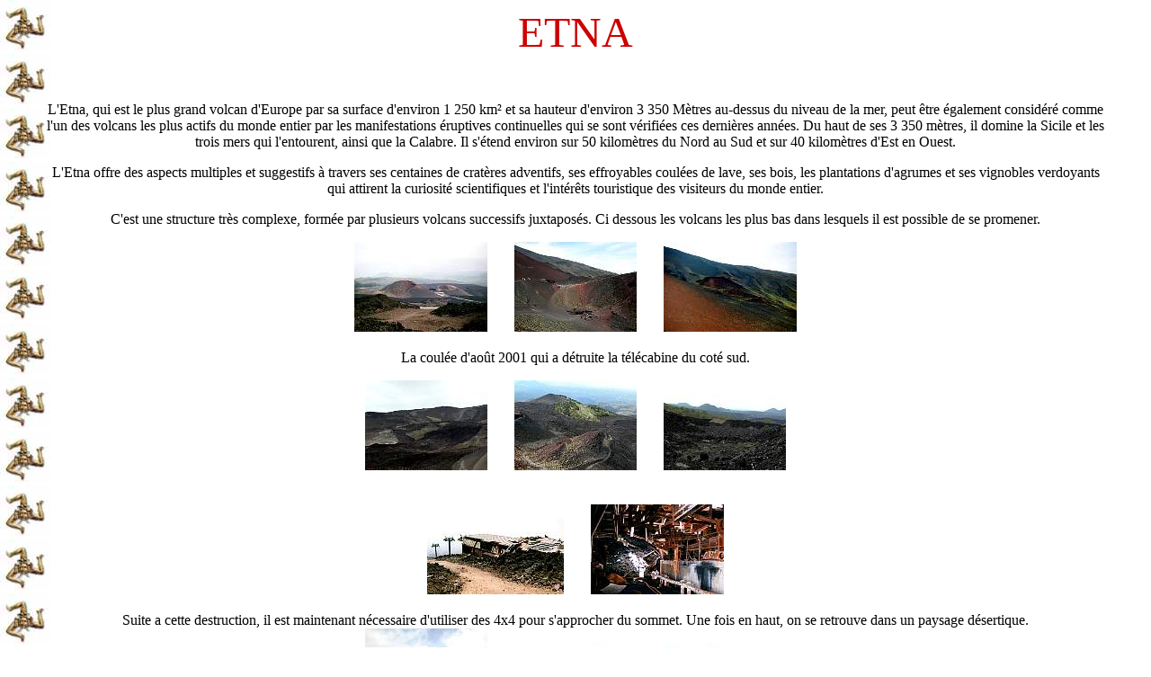

--- FILE ---
content_type: text/html
request_url: https://fabientessier.fr/Voyages/Sicile/08_Etna/Page08.html
body_size: 1747
content:
<!doctype html public "-//w3c//dtd html 4.0 transitional//en">
<html>
<head>
   <meta http-equiv="Content-Type" content="text/html; charset=iso-8859-1">
   <meta name="Author" content="Nom Prénom">
   <meta name="GENERATOR" content="Mozilla/4.75 [fr]C-CCK-MCD   (WinNT; U) [Netscape]">
   <title>Ken_Tan</title>
</head>
<body background="Fond_sicile.jpg">

<blockquote>
<blockquote>
<center><font color="#CC0000"><font size=+4>ETNA</font></font></center>

<p><br></blockquote>

<center>L'Etna, qui est le plus grand volcan d'Europe par sa surface d'environ
1 250 km&sup2; et sa hauteur d'environ 3 350 M&egrave;tres au-dessus du
niveau de la mer, peut &ecirc;tre &eacute;galement consid&eacute;r&eacute;
comme l'un des volcans les plus actifs du monde entier par les manifestations
&eacute;ruptives continuelles qui se sont v&eacute;rifi&eacute;es ces derni&egrave;res
ann&eacute;es. Du haut de ses 3 350 m&egrave;tres, il domine la Sicile
et les trois mers qui l'entourent, ainsi que la Calabre. Il s'&eacute;tend
environ sur 50 kilom&egrave;tres du Nord au Sud et sur 40 kilom&egrave;tres
d'Est en Ouest.
<p>L'Etna offre des aspects multiples et suggestifs &agrave; travers ses
centaines de crat&egrave;res adventifs, ses effroyables coul&eacute;es
de lave, ses bois, les plantations d'agrumes et ses vignobles verdoyants
qui attirent la curiosit&eacute; scientifiques et l'int&eacute;r&ecirc;ts
touristique des visiteurs du monde entier.
<p>C'est une structure tr&egrave;s complexe, form&eacute;e par plusieurs
volcans successifs juxtapos&eacute;s. Ci dessous les volcans les plus bas
dans lesquels il est possible de se promener.
<p><a href="0805.jpg"><img SRC="tn_0805.jpg" BORDER=0 height=100 width=148></a><font color="#FFFFFF">------<a href="DSCN0037.jpg"><img SRC="tn_DSCN0037.jpg" BORDER=0 height=100 width=136></a>------</font><a href="0801.jpg"><img SRC="tn_0801.jpg" BORDER=0 height=100 width=148></a>
<p>La coul&eacute;e d'ao&ucirc;t 2001 qui a d&eacute;truite la t&eacute;l&eacute;cabine
du cot&eacute; sud.
<p><a href="DSCN0035.jpg"><img SRC="tn_DSCN0035.jpg" BORDER=0 height=100 width=136></a><font color="#FFFFFF">------<a href="DSCN0034.jpg"><img SRC="tn_DSCN0034.jpg" height=100 width=136></a>------</font><a href="DSCN0032.jpg"><img SRC="tn_DSCN0032.jpg" BORDER=0 height=100 width=136></a>
<br>&nbsp;
<p><a href="0803.jpg"><img SRC="tn_0803.jpg" BORDER=0 height=86 width=152></a><font color="#FFFFFF">------</font><a href="0804.jpg"><img SRC="tn_0804.jpg" BORDER=0 height=100 width=148></a>
<p>Suite a cette destruction, il est maintenant n&eacute;cessaire d'utiliser
des 4x4 pour s'approcher du sommet. Une fois en haut, on se retrouve dans
un paysage d&eacute;sertique.
<br><a href="DSCN0039.jpg"><img SRC="tn_DSCN0039.jpg" height=100 width=136></a><font color="#FFFFFF">------<a href="DSCN0040.jpg"><img SRC="tn_DSCN0040.jpg" height=100 width=136></a>------</font><a href="DSCN0048.jpg"><img SRC="tn_DSCN0048.jpg" height=100 width=136></a>
<p><a href="DSCN0042.jpg"><img SRC="tn_DSCN0042.jpg" height=100 width=76></a><font color="#FFFFFF">------<a href="DSCN0044.jpg"><img SRC="tn_DSCN0044.jpg" height=100 width=76></a>------</font><a href="DSCN0047.jpg"><img SRC="tn_DSCN0047.jpg" height=100 width=76></a>
<p><a href="DSCN0046.jpg"><img SRC="tn_DSCN0046.jpg" BORDER=0 height=100 width=136></a><font color="#FFFFFF">------<a href="DSCN0049.jpg"><img SRC="tn_DSCN0049.jpg" BORDER=0 height=100 width=76></a>------</font><a href="DSCN0051.jpg"><img SRC="tn_DSCN0051.jpg" BORDER=0 height=100 width=136></a>
<p>Vue sur le sommet en activit&eacute; &agrave; plus de 3000 m&egrave;tres.
<p><a href="DSCN0041.jpg"><img SRC="tn_DSCN0041.jpg" height=100 width=136></a><font color="#FFFFFF">------</font><a href="0802.jpg"><img SRC="tn_0802.jpg" BORDER=0 height=100 width=72></a>
<p>La lave &eacute;tant particuli&egrave;rement fertile, les flancs de
l'etna sont tr&egrave;s cultiv&eacute;. cela explique pourtant les flancs
du volcan ont la plus forte densit&eacute; de population de l'&icirc;le
malgr&eacute; le danger. Jusqu'&agrave; 1000-1200 m&egrave;tres se succ&egrave;dent
des plantations d'orangers ou de citronniers. Au-dela et jusqu'&agrave;
1500 metres ce ne sont que des zones bois&eacute;es ou couvertes de genets.
A partir de 1500 m&egrave;tres les coul&eacute;es de lave ne laissent pas
aucune chance &agrave; la v&eacute;g&eacute;tation.
<p><a href="0806.jpg"><img SRC="tn_0806.jpg" BORDER=0 height=100 width=148></a><font color="#FFFFFF">------</font><a href="DSCN0070.jpg"><img SRC="tn_DSCN0070.jpg" BORDER=0 height=100 width=136></a>
<p><a href="DSCN0069.jpg"><img SRC="tn_DSCN0069.jpg" BORDER=0 height=100 width=136></a><font color="#FFFFFF">------</font><a href="DSCN0071.jpg"><img SRC="tn_DSCN0071.jpg" height=100 width=136></a>
<p><font color="#FFFFFF">-</font><font color="#000000">Vue du volcan cot&eacute;
Sud avec la derni&egrave;re coul&eacute;e au milieu.</font>
<p><a href="DSCN0031.jpg"><img SRC="tn_DSCN0031.jpg" BORDER=0 height=100 width=136></a>
<p>Vue du volcan cot&eacute; Nord. Cette face ne poss&egrave;de pas de
coul&eacute;es r&eacute;centes.
<br>&nbsp;
<p><a href="DSCN0079.jpg"><img SRC="tn_DSCN0079.jpg" BORDER=0 height=100 width=136></a>
<p>Les anciennes coul&eacute;es du cot&eacute; Nord
<p><a href="DSCN0072.jpg"><img SRC="tn_DSCN0072.jpg" BORDER=0 height=100 width=136></a><font color="#FFFFFF">------</font><a href="DSCN0078.jpg"><img SRC="tn_DSCN0078.jpg" BORDER=0 height=100 width=136></a></center>
</blockquote>

</body>
</html>
